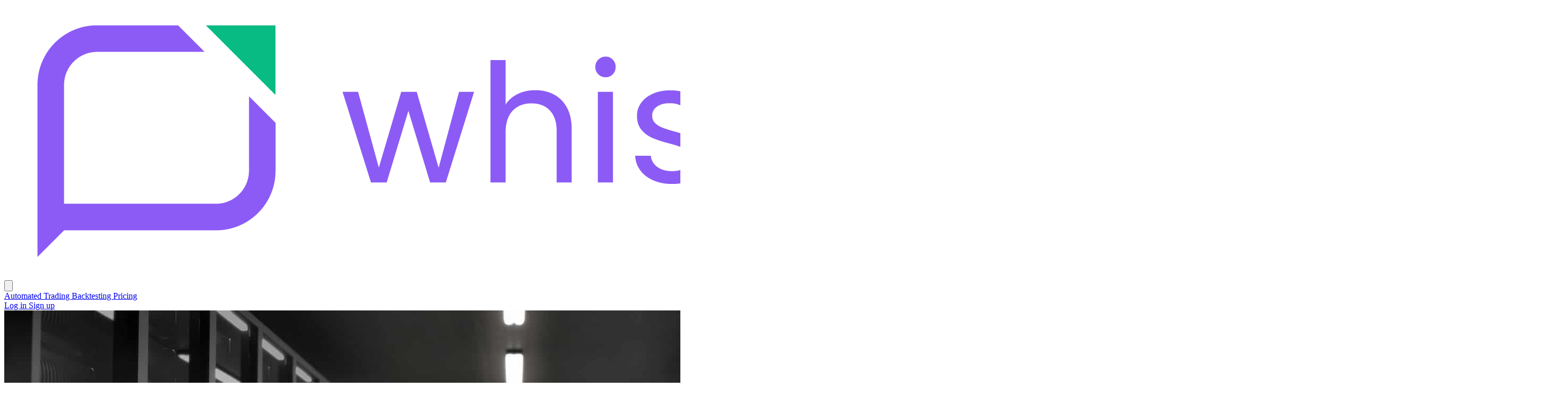

--- FILE ---
content_type: text/html; charset=utf-8
request_url: https://whispertrades-staging.com/
body_size: 7847
content:
<!DOCTYPE html>
<html lang="en">
<head>
            <meta name="robots" content="noindex">
        <meta charset="utf-8">
    <meta name="viewport" content="width=device-width, initial-scale=1">
    <meta name="csrf-token" content="0wpDbNxCEctsUQrqkXJ5oifxXInyleOymBqVlXpr">

    <link rel="apple-touch-icon" sizes="180x180" href="https://whispertrades-staging.com/apple-touch-icon.png">
    <link rel="icon" type="image/png" sizes="32x32" href="https://whispertrades-staging.com/favicon-32x32.png">
    <link rel="icon" type="image/png" sizes="16x16" href="https://whispertrades-staging.com/favicon-16x16.png">

    <meta name="chrome" content="nointentdetection">
    <meta name="msapplication-TileColor" content="#da532c">
    <meta name="theme-color" content="#ffffff">

    <title>Automated Options Trading and Intraday Options Backtesting - (STAGING) Whispertrades</title>

    <!-- Styles -->
        <link rel="preload" as="style" href="https://whispertrades-staging.com/build/assets/whispertrades-BdH-aL3q.css" /><link rel="preload" as="style" href="https://whispertrades-staging.com/build/assets/custom-BZh03tsJ.css" /><link rel="preload" as="style" href="https://whispertrades-staging.com/build/assets/app-BHH8rdGj.css" /><link rel="modulepreload" as="script" href="https://whispertrades-staging.com/build/assets/app-C8JcEBMz.js" /><link rel="stylesheet" href="https://whispertrades-staging.com/build/assets/whispertrades-BdH-aL3q.css" data-navigate-track="reload" /><link rel="stylesheet" href="https://whispertrades-staging.com/build/assets/custom-BZh03tsJ.css" data-navigate-track="reload" /><link rel="stylesheet" href="https://whispertrades-staging.com/build/assets/app-BHH8rdGj.css" data-navigate-track="reload" /><script type="module" src="https://whispertrades-staging.com/build/assets/app-C8JcEBMz.js" data-navigate-track="reload"></script>
        <!-- Livewire Styles --><style >[wire\:loading][wire\:loading], [wire\:loading\.delay][wire\:loading\.delay], [wire\:loading\.inline-block][wire\:loading\.inline-block], [wire\:loading\.inline][wire\:loading\.inline], [wire\:loading\.block][wire\:loading\.block], [wire\:loading\.flex][wire\:loading\.flex], [wire\:loading\.table][wire\:loading\.table], [wire\:loading\.grid][wire\:loading\.grid], [wire\:loading\.inline-flex][wire\:loading\.inline-flex] {display: none;}[wire\:loading\.delay\.none][wire\:loading\.delay\.none], [wire\:loading\.delay\.shortest][wire\:loading\.delay\.shortest], [wire\:loading\.delay\.shorter][wire\:loading\.delay\.shorter], [wire\:loading\.delay\.short][wire\:loading\.delay\.short], [wire\:loading\.delay\.default][wire\:loading\.delay\.default], [wire\:loading\.delay\.long][wire\:loading\.delay\.long], [wire\:loading\.delay\.longer][wire\:loading\.delay\.longer], [wire\:loading\.delay\.longest][wire\:loading\.delay\.longest] {display: none;}[wire\:offline][wire\:offline] {display: none;}[wire\:dirty]:not(textarea):not(input):not(select) {display: none;}:root {--livewire-progress-bar-color: #8B5CF6;}[x-cloak] {display: none !important;}[wire\:cloak] {display: none !important;}dialog#livewire-error::backdrop {background-color: rgba(0, 0, 0, .6);}</style>
        <link
            href="https://whispertrades-staging.com/fonts/filament/filament/inter/index.css?v=4.5.3.0"
            rel="stylesheet"
            data-navigate-track
        />
    
<style>
    :root {
         --danger-50:oklch(0.969 0.015 17.418);  --danger-100:oklch(0.93 0.035 17.807);  --danger-200:oklch(0.875 0.067 18.506);  --danger-300:oklch(0.796 0.117 20.002);  --danger-400:oklch(0.702 0.19 23.327);  --danger-500:oklch(0.639 0.246 27.924);  --danger-600:oklch(0.6 0.238 28.542);  --danger-700:oklch(0.527 0.211 28.683);  --danger-800:oklch(0.459 0.18 28.265);  --danger-900:oklch(0.405 0.15 27.245);  --danger-950:oklch(0.264 0.102 27.95);  --gray-50:oklch(0.985 0.002 247.839);  --gray-100:oklch(0.967 0.003 264.542);  --gray-200:oklch(0.928 0.006 264.531);  --gray-300:oklch(0.872 0.01 258.338);  --gray-400:oklch(0.707 0.022 261.325);  --gray-500:oklch(0.551 0.027 264.364);  --gray-600:oklch(0.446 0.03 256.802);  --gray-700:oklch(0.373 0.034 259.733);  --gray-800:oklch(0.278 0.033 256.848);  --gray-900:oklch(0.21 0.034 264.665);  --gray-950:oklch(0.13 0.028 261.692);  --info-50:oklch(0.97 0.014 254.604);  --info-100:oklch(0.932 0.032 255.585);  --info-200:oklch(0.882 0.059 254.128);  --info-300:oklch(0.809 0.105 251.813);  --info-400:oklch(0.707 0.165 254.624);  --info-500:oklch(0.623 0.214 259.815);  --info-600:oklch(0.546 0.245 262.881);  --info-700:oklch(0.488 0.243 264.376);  --info-800:oklch(0.424 0.199 265.638);  --info-900:oklch(0.379 0.146 265.522);  --info-950:oklch(0.282 0.091 267.935);  --primary-50:oklch(0.936 0.027 299.543);  --primary-100:oklch(0.906 0.053 298.579);  --primary-200:oklch(0.666 0.175 295.344);  --primary-300:oklch(0.666 0.175 295.344);  --primary-400:oklch(0.634 0.191 294.287);  --primary-500:oklch(0.634 0.191 294.287);  --primary-600:oklch(0.606 0.219 292.717);  --primary-700:oklch(0.606 0.219 292.717);  --primary-800:oklch(0.606 0.219 292.717);  --primary-900:oklch(0.606 0.219 292.717);  --primary-950:oklch(0.606 0.219 292.717);  --success-50:oklch(0.979 0.021 166.113);  --success-100:oklch(0.95 0.052 163.051);  --success-200:oklch(0.905 0.093 164.15);  --success-300:oklch(0.845 0.143 164.978);  --success-400:oklch(0.765 0.177 163.223);  --success-500:oklch(0.696 0.17 162.48);  --success-600:oklch(0.596 0.145 163.225);  --success-700:oklch(0.508 0.118 165.612);  --success-800:oklch(0.432 0.095 166.913);  --success-900:oklch(0.378 0.077 168.94);  --success-950:oklch(0.262 0.051 172.552);  --warning-50:oklch(0.98 0.016 73.684);  --warning-100:oklch(0.954 0.038 75.164);  --warning-200:oklch(0.901 0.076 70.697);  --warning-300:oklch(0.837 0.128 66.29);  --warning-400:oklch(0.75 0.183 55.934);  --warning-500:oklch(0.705 0.213 47.604);  --warning-600:oklch(0.646 0.222 41.116);  --warning-700:oklch(0.553 0.195 38.402);  --warning-800:oklch(0.47 0.157 37.304);  --warning-900:oklch(0.408 0.123 38.172);  --warning-950:oklch(0.266 0.079 36.259);     }

    </style>

    <!-- Alpine Components -->
    <script>
    if (localStorage.theme === 'dark' || (!('theme' in localStorage) && window.matchMedia('(prefers-color-scheme: dark)').matches)) {
        var link = document.createElement('link');
        link.rel = "stylesheet";
        link.type = "text/css";
        link.href = "https://whispertrades-staging.com/css/flatpickr-dark.css";

        document.head.appendChild(link);
    } else {
        var link = document.createElement('link');
        link.rel = "stylesheet";
        link.type = "text/css";
        link.href = "https://whispertrades-staging.com/css/flatpickr-light.css";

        document.head.appendChild(link);
    }
</script>
    <!-- Alpine Components -->

    <!-- Scripts -->
    <script src="https://whispertrades-staging.com/js/highstock.12.1.2.js"></script>

    <script defer src="https://whispertrades-staging.com/fontawesome/js/brands.min.js?version=2"></script>
    <script defer src="https://whispertrades-staging.com/fontawesome/js/duotone.min.js?version=2"></script>
    <script defer src="https://whispertrades-staging.com/fontawesome/js/fontawesome.min.js?version=2"></script>
    <script defer src="https://whispertrades-staging.com/fontawesome/js/regular.min.js?version=2"></script>
    <script defer src="https://whispertrades-staging.com/fontawesome/js/solid.min.js?version=2"></script>
    
    
    
    <script>
        Highcharts.theme = {
            chart: {
                zooming: {
                    mouseWheel: false
                },
            },
        };

        Highcharts.setOptions(Highcharts.theme);
    </script>
</head>
<body class="font-sans antialiased">

<div x-data="{ sidebarOpen: false }" class="bg-white">

        <header>
        <div class="relative bg-white">
            <div class="flex justify-between items-center max-w-7xl mx-auto px-4 py-6 sm:px-6 md:justify-start md:space-x-10 lg:px-8">
                <div class="flex justify-start lg:w-0 lg:flex-1">
                    <a href="https://whispertrades-staging.com">
                        <img class="w-52" src="https://whispertrades-staging.com/images/logo_transparent.png" alt="Whispertrades" />
                    </a>
                </div>
                <div class="-mr-2 -my-2 md:hidden">
                    <button type="button" @click="sidebarOpen = true" class="bg-white rounded-md p-2 inline-flex items-center justify-center text-gray-400 hover:text-gray-500 hover:bg-gray-100 focus:outline-none focus:ring-2 focus:ring-inset focus:ring-indigo-500" aria-expanded="false">
                        <span class="sr-only">Open menu</span>
                        <!-- Heroicon name: outline/menu -->
                        <svg class="h-6 w-6" xmlns="http://www.w3.org/2000/svg" fill="none" viewBox="0 0 24 24" stroke-width="2" stroke="currentColor" aria-hidden="true">
                            <path stroke-linecap="round" stroke-linejoin="round" d="M4 6h16M4 12h16M4 18h16" />
                        </svg>
                    </button>
                </div>
                <nav class="hidden md:flex space-x-10">
                    <a href="https://whispertrades-staging.com/automated_options_trading" class="text-base font-medium text-gray-500 hover:text-gray-900"> Automated Trading </a>
                    <a href="https://whispertrades-staging.com/backtesting" class="text-base font-medium text-gray-500 hover:text-gray-900"> Backtesting </a>
                                            <a href="https://whispertrades-staging.com#pricing" class="text-base font-medium text-gray-500 hover:text-gray-900"> Pricing </a>
                                    </nav>
                <div class="hidden md:flex items-center justify-end md:flex-1 lg:w-0">
                                                                <a href="https://whispertrades-staging.com/login" class="whitespace-nowrap text-base font-medium text-gray-500 hover:text-gray-900"> Log in </a>
                        <a href="https://whispertrades-staging.com/register" class="ml-8 whitespace-nowrap inline-flex items-center justify-center bg-purple-primary px-4 py-2 border border-transparent rounded-md shadow-sm text-base font-medium text-white hover:bg-opacity-90"> Sign up </a>
                                    </div>
            </div>

            <div x-cloak
                 x-show="sidebarOpen"
                 x-transition:enter="duration-200 ease-out"
                 x-transition:enter-start="opacity-0 scale-95"
                 x-transition:enter-end="opacity-100 scale-100"
                 x-transition:leave="duration-100 ease-in"
                 x-transition:leave-start="opacity-100 scale-100"
                 x-transition:leave-end="opacity-0 scale-95"
                 @click.away="sidebarOpen = false"
                 class="absolute z-30 top-0 inset-x-0 p-2 transition transform origin-top-right md:hidden">
                <div class="rounded-lg shadow-lg ring-1 ring-black ring-opacity-5 bg-white divide-y-2 divide-gray-50">
                    <div class="pt-5 pb-6 px-5">
                        <div class="flex items-center justify-between">
                            <div class="max-w-xs">
                                <img src="https://whispertrades-staging.com/images/logo_transparent.png" alt="Whispertrades" />
                            </div>
                            <div class="-mr-2">
                                <button type="button" @click="sidebarOpen = false" class="bg-white rounded-md p-2 inline-flex items-center justify-center text-gray-400 hover:text-gray-500 hover:bg-gray-100 focus:outline-none focus:ring-2 focus:ring-inset focus:ring-purple-primary">
                                    <span class="sr-only">Close menu</span>
                                    <svg class="h-6 w-6" xmlns="http://www.w3.org/2000/svg" fill="none" viewBox="0 0 24 24" stroke-width="2" stroke="currentColor" aria-hidden="true">
                                        <path stroke-linecap="round" stroke-linejoin="round" d="M6 18L18 6M6 6l12 12" />
                                    </svg>
                                </button>
                            </div>
                        </div>
                        <div class="mt-6">
                            <nav class="grid grid-cols-1 gap-7">
                                <a href="https://whispertrades-staging.com/automated_options_trading" class="-m-3 p-3 flex items-center rounded-lg hover:bg-gray-50">
                                    <div class="flex-shrink-0 flex items-center justify-center h-10 w-10 rounded-md bg-purple-primary">
                                          <i class="fad fa-lg fa-robot fill-current text-white"></i>
                                    </div>
                                    <div class="ml-4 text-base font-medium text-gray-900">Automated Trading</div>
                                </a>

                                <a href="https://whispertrades-staging.com/backtesting" class="-m-3 p-3 flex items-center rounded-lg hover:bg-gray-50">
                                    <div class="flex-shrink-0 flex items-center justify-center h-10 w-10 rounded-md bg-purple-primary">
                                        <i class="fad fa-lg fa-clock-rotate-left fill-current text-white"></i>
                                    </div>
                                    <div class="ml-4 text-base font-medium text-gray-900">Backtesting</div>
                                </a>
                                                                <a href="https://whispertrades-staging.com#pricing" class="-m-3 p-3 flex items-center rounded-lg hover:bg-gray-50">
                                    <div class="flex-shrink-0 flex items-center justify-center h-10 w-10 rounded-md bg-purple-primary">
                                        <i class="fad fa-lg fa-circle-dollar fill-current text-white"></i>
                                    </div>
                                    <div class="ml-4 text-base font-medium text-gray-900">Pricing</div>
                                </a>
                                                            </nav>
                        </div>
                    </div>
                    <div class="py-6 px-5">
                        <div class="mt-6">
                                                                                        <a href="https://whispertrades-staging.com/register" class="w-full flex items-center justify-center bg-gradient-to-r from-purple-600 to-indigo-600 bg-origin-border px-4 py-2 border border-transparent rounded-md shadow-sm text-base font-medium text-white hover:from-purple-700 hover:to-indigo-700"> Sign up </a>
                                <p class="mt-6 text-center text-base font-medium text-gray-500">
                                    Existing customer?
                                    <a href="https://whispertrades-staging.com/login" class="text-gray-900"> Log in </a>
                                </p>
                            

                        </div>
                    </div>
                </div>
            </div>
        </div>
    </header>
    
        <div x-data="{ show:  false ,
                            dismissed: false
                            }"
                          x-cloak x-show="show && !dismissed"
             x-transition:enter="transform ease-out duration-300 transition"
             x-transition:enter-start="translate-y-2 opacity-0 sm:translate-y-0 sm:translate-x-2"
             x-transition:enter-end="translate-y-0 opacity-100 sm:translate-x-0"
             x-transition:leave="transition ease-in duration-100"
             x-transition:leave-start="opacity-100"
             x-transition:leave-end="opacity-0"
             class="fixed inset-0 flex items-end justify-center px-4 py-6 pointer-events-none sm:p-6 sm:items-start sm:justify-end z-50">
            <div class="max-w-sm w-full  bg-red-100 dark:bg-red-700  shadow-lg rounded-lg pointer-events-auto ring-1 ring-black ring-opacity-5 overflow-hidden">
                <div class="p-4">
                    <div class="flex items-start">
                        <div class="flex-shrink-0">
                            <svg class="h-6 w-6  text-red-400 dark:text-wt-lightest"  xmlns="http://www.w3.org/2000/svg" fill="none" viewBox="0 0 24 24" stroke="currentColor" aria-hidden="true">
                                <path stroke-linecap="round" stroke-linejoin="round" stroke-width="2" d="M9 12l2 2 4-4m6 2a9 9 0 11-18 0 9 9 0 0118 0z" />
                            </svg>
                        </div>
                        <div class="ml-3 w-0 flex-1 pt-0.5">
                            <p class="text-sm font-medium text-gray-900 dark:text-wt-lightest">
                                                                                            </p>
                        </div>
                        <div class="ml-4 flex-shrink-0 flex">
                            <button @click="show = false; dismissed = true;"
                                    class=" bg-red-100 dark:bg-red-700  rounded-md inline-flex text-gray-400 dark:text-wt-lighter hover:text-gray-500 dark:hover:text-wt-light focus:outline-none focus:ring-2 focus:ring-offset-2 focus:ring-green-500">
                                <span class="sr-only">Close</span>
                                <!-- Heroicon name: solid/x -->
                                <svg class="h-5 w-5" xmlns="http://www.w3.org/2000/svg" viewBox="0 0 20 20" fill="currentColor" aria-hidden="true">
                                    <path fill-rule="evenodd" d="M4.293 4.293a1 1 0 011.414 0L10 8.586l4.293-4.293a1 1 0 111.414 1.414L11.414 10l4.293 4.293a1 1 0 01-1.414 1.414L10 11.414l-4.293 4.293a1 1 0 01-1.414-1.414L8.586 10 4.293 5.707a1 1 0 010-1.414z" clip-rule="evenodd" />
                                </svg>
                            </button>
                        </div>
                    </div>
                </div>
            </div>
        </div>

    <div class="bg-white dark:bg-wt-darkest overflow-y-auto scrollbar-thin scrollbar-thumb-rounded-md scrollbar-thumb-gray-300 hover:scrollbar-thumb-gray-400 scrollbar-track-gray-100 dark:scrollbar-thumb-wt-dark dark:hover:scrollbar-thumb-wt-neutral dark:scrollbar-track-wt-darker">

        <main>
            <!-- Hero section -->
            <div class="relative">
                <div class="absolute inset-x-0 bottom-0 h-1/2 bg-gray-100"></div>
                <div class="max-w-7xl mx-auto sm:px-6 lg:px-8">
                    <div class="relative shadow-xl sm:rounded-2xl sm:overflow-hidden">
                        <div class="absolute inset-0">
                            <img class="h-full w-full object-cover" src="https://whispertrades-staging.com/images/servers.jpeg" alt="" />
                            <div class="absolute inset-0 bg-gradient-to-r from-purple-primary to-purple-700 mix-blend-multiply opacity-100"></div>
                        </div>
                        <div class="relative px-4 py-16 sm:px-6 sm:py-24 lg:py-32 lg:px-8">
                            <h1 class="text-center text-4xl font-extrabold tracking-tight sm:text-5xl lg:text-6xl">
                                <span class="block text-white">Automate your trading</span>
                                <span class="block text-indigo-200">with confidence from backtesting</span>
                            </h1>
                            <p class="mt-6 max-w-lg mx-auto text-center text-xl text-indigo-200 sm:max-w-3xl">
                                Run your ideas through the most
                                accurate options backtester available to retail traders and then automatically execute these trades
                                directly in your brokerage account. No programming or technical knowledge required!
                            </p>
                            <div class="flex mt-10 max-w-sm mx-auto justify-center">
                                <a href="https://whispertrades-staging.com/register" class="flex items-center w-40 justify-center px-4 py-3 border border-transparent text-base font-medium rounded-md shadow-sm text-purple-primary bg-white hover:bg-gray-100 sm:px-8"> Get started </a>
                            </div>
                        </div>
                    </div>
                </div>
            </div>

            <!-- Logo Cloud -->
            <div class="bg-gray-100">
                <div class="max-w-7xl mx-auto py-16 px-4 sm:px-6 lg:px-8">
                    <p class="text-center text-sm font-semibold uppercase text-gray-500 tracking-wide">Brokerage integration with</p>
                    <div class="flex flex-wrap mt-6 justify-center items-center space-x-6 sm:space-x-8 space-y-6 sm:space-y-0">
                        <div class="flex justify-center h-20">
                            <img src="https://whispertrades-staging.com/images/brokers/broker_logo_schwab.png" alt="Charles Schwab Automated Options Trading Bot" />
                        </div>

                        <div class="flex justify-center h-10">
                            <img src="https://whispertrades-staging.com/images/brokers/broker_logo_tastytrade.png" alt="tastytrade Automated Options Trading Bot" />
                        </div>

                        <div class="flex justify-center h-16 pb-2">
                            <img src="https://whispertrades-staging.com/images/brokers/broker_logo_tradier.png" alt="Tradier Automated Options Trading Bot" />
                        </div>
                    </div>
                </div>
            </div>


            <div class="relative pt-12 pb-32 overflow-hidden">
                <div aria-hidden="true" class="absolute inset-x-0 top-0 h-48 bg-gradient-to-b from-gray-100"></div>
                <div class="relative" id="autotrading">
                    <div class="lg:mx-auto lg:max-w-7xl lg:px-8 lg:grid lg:grid-cols-2 lg:grid-flow-col-dense lg:gap-24">
                        <div class="px-4 max-w-xl mx-auto sm:px-6 lg:py-16 lg:max-w-none lg:mx-0 lg:px-0">
                            <div>
                                <div>
                                <span class="h-12 w-12 rounded-md flex items-center justify-center bg-purple-primary">
                                  <i class="fad fa-xl fa-robot fill-current text-white"></i>
                                </span>
                                </div>

                            <div class="mt-6">
                                <h2 class="text-3xl font-extrabold tracking-tight text-gray-900">Automated options trading</h2>
                                <p class="mt-4 text-lg text-gray-500">
                                    Connect your brokerage account and configure your own trading strategies for our application
                                    to automatically execute and manage <span class="font-bold">for you.</span> You have complete
                                    <span class="font-bold">control</span> while not doing any of the <span class="font-bold">work!</span>
                                    Access detailed charts and statistics to monitor your performance.
                                </p>
                                <div class="mt-6">
                                    <a href="https://whispertrades-staging.com/automated_options_trading" class="inline-flex bg-purple-primary hover:bg-purple-700 px-4 py-2 border border-transparent text-base font-medium rounded-md shadow-sm text-white hover:from-purple-700 hover:to-indigo-700"> Learn more </a>
                                </div>
                            </div>
                            </div>
                        </div>
                        <div class="mt-12 sm:mt-16 lg:mt-0">
                            <div class="pl-4 -mr-48 sm:pl-6 md:-mr-16 lg:px-0 lg:m-0 lg:relative lg:h-full">
                                <img class="w-full rounded-xl shadow-xl ring-1 ring-black ring-opacity-5 lg:absolute lg:left-0 lg:h-full lg:w-auto lg:max-w-none" src="https://whispertrades-staging.com/images/dashboard_preview-min.png" alt="Automated options trading" />
                            </div>
                        </div>
                    </div>
                </div>
                <div class="mt-24" id="backtesting">
                    <div class="lg:mx-auto lg:max-w-7xl lg:px-8 lg:grid lg:grid-cols-2 lg:grid-flow-col-dense lg:gap-24">
                        <div class="px-4 max-w-xl mx-auto sm:px-6 lg:py-32 lg:max-w-none lg:mx-0 lg:px-0 lg:col-start-2">
                            <div>
                                <div>
                                        <span class="h-12 w-12 rounded-md flex items-center justify-center bg-purple-primary">
                                          <i class="fad fa-xl fa-clock-rotate-left fill-current text-white"></i>
                                        </span>
                                </div>
                                <div class="mt-6">
                                    <h2 class="text-3xl font-extrabold tracking-tight text-gray-900">Intraday options backtesting</h2>
                                    <p class="mt-4 text-lg text-gray-500">
                                        Don't waste your money trading strategies that lose money. Run them through our high-fidelity intraday backtester first,
                                        and only trade stuff that works.
                                    </p>
                                    <div class="mt-6">
                                        <a href="https://whispertrades-staging.com/backtesting" class="inline-flex bg-purple-primary hover:bg-purple-700 px-4 py-2 border border-transparent text-base font-medium rounded-md shadow-sm text-white hover:from-purple-700 hover:to-indigo-700"> Learn more </a>
                                    </div>
                                </div>
                            </div>
                        </div>
                        <div class="mt-12 sm:mt-16 lg:mt-0 lg:col-start-1">
                            <div class="pr-4 -ml-48 sm:pr-6 md:-ml-16 lg:px-0 lg:m-0 lg:relative lg:h-full">
                                <img class="w-full rounded-xl shadow-xl ring-1 ring-black ring-opacity-5 lg:absolute lg:right-0 lg:h-full lg:w-auto lg:max-w-none" src="https://whispertrades-staging.com/images/backtestdemo.gif" alt="Options backtesting" />
                            </div>
                        </div>
                    </div>
                </div>
            </div>


            <div class="bg-purple-700" id="pricing">

                    <div class="pt-12 sm:pt-16 lg:pt-24">
                        <div class="max-w-7xl mx-auto text-center px-4 sm:px-6 lg:px-8">
                            <div class="max-w-3xl mx-auto space-y-2 lg:max-w-none">
                                <h2 class="text-lg leading-6 font-semibold text-gray-300 uppercase tracking-wider">Pricing</h2>
                                <p class="text-3xl font-extrabold text-white sm:text-4xl lg:text-5xl">Pay only for what you use</p>
                                <p class="text-xl text-gray-300">No commitments or monthly subscriptions. Only pay for what you use, while you are using it.</p>
                            </div>
                        </div>
                    </div>
                    <div class="mt-8 pb-12 bg-gray-50 sm:mt-12 sm:pb-16 lg:mt-16 lg:pb-24">
                        <div class="relative">
                            <div class="absolute inset-0 h-3/4 bg-purple-700"></div>
                            <div class="relative z-10 max-w-7xl mx-auto px-4 sm:px-6 lg:px-8">
                                <div class="max-w-md mx-auto space-y-4 lg:max-w-5xl lg:grid lg:grid-cols-2 lg:gap-5 lg:space-y-0">
                                    <div class="flex flex-col rounded-lg shadow-lg overflow-hidden">
                                        <div class="px-6 py-8 bg-white sm:p-10 sm:pb-6">
                                            <div>
                                                <h3 class="inline-flex px-4 py-1 rounded-full text-sm font-semibold tracking-wide uppercase bg-indigo-100 text-indigo-600" id="tier-standard">Automated Trading</h3>
                                            </div>
                                            <div class="mt-4 flex items-baseline text-6xl font-extrabold">
                                                <span class="mr-1 text-lg sm:text-xl md:text-2xl font-medium text-gray-500"> from </span>
                                                $1.10
                                                <span class="ml-1 text-lg sm:text-xl md:text-2xl font-medium text-gray-500"> /trading day </span>
                                            </div>
                                            <p class="mt-5 text-lg text-gray-500">Let our bots execute your trades for you</p>
                                        </div>
                                        <div class="flex-1 flex flex-col justify-between px-6 pt-6 pb-8 bg-gray-50 space-y-6 sm:p-10 sm:pt-6">
                                            <ul role="list" class="space-y-4">
                                                <li class="flex items-start">
                                                    <div class="flex-shrink-0">
                                                        <svg class="h-6 w-6 text-green-500" xmlns="http://www.w3.org/2000/svg" fill="none" viewBox="0 0 24 24" stroke-width="2" stroke="currentColor" aria-hidden="true">
                                                            <path stroke-linecap="round" stroke-linejoin="round" d="M5 13l4 4L19 7" />
                                                        </svg>
                                                    </div>
                                                    <p class="ml-3 text-base text-gray-700">Fully automated with complete control</p>
                                                </li>

                                                <li class="flex items-start">
                                                    <div class="flex-shrink-0">
                                                        <svg class="h-6 w-6 text-green-500" xmlns="http://www.w3.org/2000/svg" fill="none" viewBox="0 0 24 24" stroke-width="2" stroke="currentColor" aria-hidden="true">
                                                            <path stroke-linecap="round" stroke-linejoin="round" d="M5 13l4 4L19 7" />
                                                        </svg>
                                                    </div>
                                                    <p class="ml-3 text-base text-gray-700">Lightning fast execution</p>
                                                </li>

                                                <li class="flex items-start">
                                                    <div class="flex-shrink-0">
                                                        <svg class="h-6 w-6 text-green-500" xmlns="http://www.w3.org/2000/svg" fill="none" viewBox="0 0 24 24" stroke-width="2" stroke="currentColor" aria-hidden="true">
                                                            <path stroke-linecap="round" stroke-linejoin="round" d="M5 13l4 4L19 7" />
                                                        </svg>
                                                    </div>
                                                    <p class="ml-3 text-base text-gray-700">Web-based access, no programming required</p>
                                                </li>

                                                <li class="flex items-start">
                                                    <div class="flex-shrink-0">
                                                        <svg class="h-6 w-6 text-green-500" xmlns="http://www.w3.org/2000/svg" fill="none" viewBox="0 0 24 24" stroke-width="2" stroke="currentColor" aria-hidden="true">
                                                            <path stroke-linecap="round" stroke-linejoin="round" d="M5 13l4 4L19 7" />
                                                        </svg>
                                                    </div>
                                                    <p class="ml-3 text-base text-gray-700">Performance monitoring</p>
                                                </li>

                                                <li class="flex items-start">
                                                    <div class="flex-shrink-0">
                                                        <svg class="h-6 w-6 text-green-500" xmlns="http://www.w3.org/2000/svg" fill="none" viewBox="0 0 24 24" stroke-width="2" stroke="currentColor" aria-hidden="true">
                                                            <path stroke-linecap="round" stroke-linejoin="round" d="M5 13l4 4L19 7" />
                                                        </svg>
                                                    </div>
                                                    <p class="ml-3 text-base text-gray-700">No monthly fee or long-term commitments</p>
                                                </li>
                                            </ul>
                                        </div>
                                    </div>

                                    <div class="flex flex-col rounded-lg shadow-lg overflow-hidden">
                                        <div class="px-6 py-8 bg-white sm:p-10 sm:pb-6">
                                            <div>
                                                <h3 class="inline-flex px-4 py-1 rounded-full text-sm font-semibold tracking-wide uppercase bg-indigo-100 text-indigo-600" id="tier-standard">Backtesting</h3>
                                            </div>
                                            <div class="mt-4 flex items-baseline text-6xl font-extrabold">
                                                $0.50
                                                <span class="ml-1 text-2xl font-medium text-gray-500"> /backtest </span>
                                            </div>
                                            <p class="mt-5 text-lg text-gray-500">High-fidelity, intraday options backtesting</p>
                                        </div>
                                        <div class="flex-1 flex flex-col justify-between px-6 pt-6 pb-8 bg-gray-50 space-y-6 sm:p-10 sm:pt-6">
                                            <ul role="list" class="space-y-4">
                                                <li class="flex items-start">
                                                    <div class="flex-shrink-0">
                                                        <svg class="h-6 w-6 text-green-500" xmlns="http://www.w3.org/2000/svg" fill="none" viewBox="0 0 24 24" stroke-width="2" stroke="currentColor" aria-hidden="true">
                                                            <path stroke-linecap="round" stroke-linejoin="round" d="M5 13l4 4L19 7" />
                                                        </svg>
                                                    </div>
                                                    <p class="ml-3 text-base text-gray-700">Accurate results with confidence at 10-second intervals</p>
                                                </li>

                                                <li class="flex items-start">
                                                    <div class="flex-shrink-0">
                                                        <svg class="h-6 w-6 text-green-500" xmlns="http://www.w3.org/2000/svg" fill="none" viewBox="0 0 24 24" stroke-width="2" stroke="currentColor" aria-hidden="true">
                                                            <path stroke-linecap="round" stroke-linejoin="round" d="M5 13l4 4L19 7" />
                                                        </svg>
                                                    </div>
                                                    <p class="ml-3 text-base text-gray-700">Powerful entry and exit criteria</p>
                                                </li>

                                                <li class="flex items-start">
                                                    <div class="flex-shrink-0">
                                                        <svg class="h-6 w-6 text-green-500" xmlns="http://www.w3.org/2000/svg" fill="none" viewBox="0 0 24 24" stroke-width="2" stroke="currentColor" aria-hidden="true">
                                                            <path stroke-linecap="round" stroke-linejoin="round" d="M5 13l4 4L19 7" />
                                                        </svg>
                                                    </div>
                                                    <p class="ml-3 text-base text-gray-700">Web-based access, no programming required</p>
                                                </li>

                                                <li class="flex items-start">
                                                    <div class="flex-shrink-0">
                                                        <svg class="h-6 w-6 text-green-500" xmlns="http://www.w3.org/2000/svg" fill="none" viewBox="0 0 24 24" stroke-width="2" stroke="currentColor" aria-hidden="true">
                                                            <path stroke-linecap="round" stroke-linejoin="round" d="M5 13l4 4L19 7" />
                                                        </svg>
                                                    </div>
                                                    <p class="ml-3 text-base text-gray-700">Detailed performance and chart breakdown</p>
                                                </li>

                                                <li class="flex items-start">
                                                    <div class="flex-shrink-0">
                                                        <svg class="h-6 w-6 text-green-500" xmlns="http://www.w3.org/2000/svg" fill="none" viewBox="0 0 24 24" stroke-width="2" stroke="currentColor" aria-hidden="true">
                                                            <path stroke-linecap="round" stroke-linejoin="round" d="M5 13l4 4L19 7" />
                                                        </svg>
                                                    </div>
                                                    <p class="ml-3 text-base text-gray-700">No monthly fee or long-term commitments</p>
                                                </li>
                                            </ul>
                                        </div>
                                    </div>
                                </div>
                            </div>
                        </div>
                </div>

            </div>

            <!-- Stats section -->
            <div class="relative bg-gray-900">
                <div class="h-80 absolute inset-x-0 bottom-0 xl:top-0 xl:h-full">
                    <div class="h-full w-full xl:grid xl:grid-cols-2">
                        <div class="h-full xl:relative xl:col-start-2">
                            <img class="h-full w-full object-cover opacity-25 xl:absolute xl:inset-0" src="https://whispertrades-staging.com/images/stockcharts.jpeg" alt="" />
                            <div aria-hidden="true" class="absolute inset-x-0 top-0 h-32 bg-gradient-to-b from-gray-900 xl:inset-y-0 xl:left-0 xl:h-full xl:w-32 xl:bg-gradient-to-r"></div>
                        </div>
                    </div>
                </div>
                <div class="max-w-4xl mx-auto px-4 sm:px-6 lg:max-w-7xl lg:px-8 xl:grid xl:grid-cols-2 xl:grid-flow-col-dense xl:gap-x-8">
                    <div class="relative pt-12 pb-64 sm:pt-24 sm:pb-64 xl:col-start-1 xl:pb-24">
                        <h2 class="text-sm font-semibold tracking-wide uppercase">
                            <span class="bg-gradient-to-r from-purple-300 to-indigo-300 bg-clip-text text-transparent">By the numbers</span>
                        </h2>
                        <p class="mt-3 text-3xl font-extrabold text-white">Stop wasting your time and money searching for and trading strategies that don't work</p>
                        <p class="mt-5 text-lg text-gray-300">Backtest your strategies with confidence and then automate your trading all here.</p>
                        <div class="mt-12 grid grid-cols-1 gap-y-12 gap-x-6 sm:grid-cols-2">
                            <p>
                                <span class="block text-2xl font-bold text-white">490k+</span>
                                <span class="mt-1 block text-base text-gray-300"><span class="font-medium text-white">Contracts traded</span> by our automated trading bots</span>
                            </p>

                            <p>
                                <span class="block text-2xl font-bold text-white">Countless</span>
                                <span class="mt-1 block text-base text-gray-300"><span class="font-medium text-white">Hours saved</span> not managing trades</span>
                            </p>

                            <p>
                                <span class="block text-2xl font-bold text-white">12B+</span>
                                <span class="mt-1 block text-base text-gray-300"><span class="font-medium text-white">Historical quotes</span> for options backtesting</span>
                            </p>

                            <p>
                                <span class="block text-2xl font-bold text-white">66M+</span>
                                <span class="mt-1 block text-base text-gray-300"><span class="font-medium text-white">Backtest trades</span> battle-tested</span>
                            </p>
                        </div>
                    </div>
                </div>
            </div>

            <!-- CTA Section -->
            <div class="bg-white">
                <div class="max-w-4xl mx-auto py-16 px-4 sm:px-6 sm:py-24 lg:max-w-7xl lg:px-8 lg:flex lg:items-center lg:justify-between">
                    <h2 class="text-4xl font-extrabold tracking-tight text-gray-900 sm:text-4xl">
                        <span class="block">Ready to jump in?</span>
                        <span class="-mb-1 pb-1 block bg-gradient-to-r from-purple-600 to-indigo-600 bg-clip-text text-transparent">Start now for as little as $5</span>
                    </h2>
                    <div class="mt-6 space-y-4 sm:space-y-0 sm:flex sm:space-x-5">
                        <a href="https://whispertrades-staging.com/register" class="flex items-center justify-center bg-purple-primary hover:bg-purple-700 px-4 py-3 border border-transparent text-base font-medium rounded-md shadow-sm text-white hover:from-purple-700 hover:to-indigo-700"> Get started </a>
                        <a href="https://whispertrades-staging.com/guide" class="flex items-center justify-center px-4 py-3 border border-transparent text-base font-medium rounded-md shadow-sm text-indigo-800 bg-indigo-50 hover:bg-indigo-100"> Documentation </a>
                    </div>
                </div>
            </div>
        </main>




    </div>


    <footer class="bg-gray-50">
        <div class="max-w-7xl mx-auto py-12 px-4 overflow-hidden sm:px-6 lg:px-8">
            <nav class="-mx-5 -my-2 flex flex-wrap justify-center" aria-label="Footer">
                <div class="px-5 py-2">
                    <a href="https://whispertrades-staging.com" class="text-base text-gray-500 hover:text-gray-900"> Home </a>
                </div>

                <div class="px-5 py-2">
                    <a href="https://whispertrades-staging.com/status" target="_blank" class="text-base text-gray-500 hover:text-gray-900"> Status </a>
                </div>

                <div class="px-5 py-2">
                    <a href="https://whispertrades-staging.com/terms" class="text-base text-gray-500 hover:text-gray-900"> Terms </a>
                </div>

                <div class="px-5 py-2">
                    <a href="https://whispertrades-staging.com/risk" class="text-base text-gray-500 hover:text-gray-900"> Risk </a>
                </div>

                <div class="px-5 py-2">
                    <a href="https://whispertrades-staging.com/privacy" class="text-base text-gray-500 hover:text-gray-900"> Privacy </a>
                </div>

                <div class="px-5 py-2">
                    <a href="https://whispertrades-staging.com/contact" class="text-base text-gray-500 hover:text-gray-900"> Contact </a>
                </div>
            </nav>
            <div class="mt-8 flex justify-center space-x-6" x-wt-tooltip="Discord">
                <a href="https://whispertrades-staging.com/discord" class="text-gray-400 hover:text-gray-500">
                    <span class="sr-only">Discord</span>
                    <i class="fa-brands fa-discord"></i>
                </a>
            </div>

            <p class="mt-8 text-center text-sm text-gray-400">
                Whispertrades is not a registered brokerage firm or investment/financial advisor. Whispertrades does not manage or
                hold your money, and we do not make or advise financial decisions on your behalf. We provide a platform for
                you to formulate trading strategies and automate the execution of your strategies.
            </p>


            <p class="mt-8 text-center text-base text-gray-400">&copy; 2026 Whispertrades, LLC. All Rights Reserved.</p>
        </div>
    </footer>

</div>
<script src="/livewire/livewire.min.js?id=5ef5bc0a"   data-csrf="0wpDbNxCEctsUQrqkXJ5oifxXInyleOymBqVlXpr" data-update-uri="/livewire/update" data-navigate-once="true"></script>
<script>
        window.filamentData = []    </script>

            
            <script
                src="https://whispertrades-staging.com/js/filament/actions/actions.js?v=4.5.3.0"
                
                
                
                
                
                
            ></script>
        
                
            <script
                src="https://whispertrades-staging.com/js/filament/notifications/notifications.js?v=4.5.3.0"
                
                
                
                
                
                
            ></script>
        
                
            <script
                src="https://whispertrades-staging.com/js/filament/schemas/schemas.js?v=4.5.3.0"
                
                
                
                
                
                
            ></script>
        
                
            <script
                src="https://whispertrades-staging.com/js/filament/support/support.js?v=4.5.3.0"
                
                
                
                
                
                
            ></script>
        
                
            <script
                src="https://whispertrades-staging.com/js/filament/tables/tables.js?v=4.5.3.0"
                
                
                
                
                
                
            ></script>
        
    
<style>
    :root {
            }

    </style>
<script defer src="https://static.cloudflareinsights.com/beacon.min.js/vcd15cbe7772f49c399c6a5babf22c1241717689176015" integrity="sha512-ZpsOmlRQV6y907TI0dKBHq9Md29nnaEIPlkf84rnaERnq6zvWvPUqr2ft8M1aS28oN72PdrCzSjY4U6VaAw1EQ==" data-cf-beacon='{"version":"2024.11.0","token":"f8265746acf64d9787c81f55bac4796f","r":1,"server_timing":{"name":{"cfCacheStatus":true,"cfEdge":true,"cfExtPri":true,"cfL4":true,"cfOrigin":true,"cfSpeedBrain":true},"location_startswith":null}}' crossorigin="anonymous"></script>
</body>
</html>


--- FILE ---
content_type: text/css
request_url: https://whispertrades-staging.com/build/assets/custom-BZh03tsJ.css
body_size: -363
content:
[x-cloak]{display:none!important}.tippy-content{white-space:pre-line}
